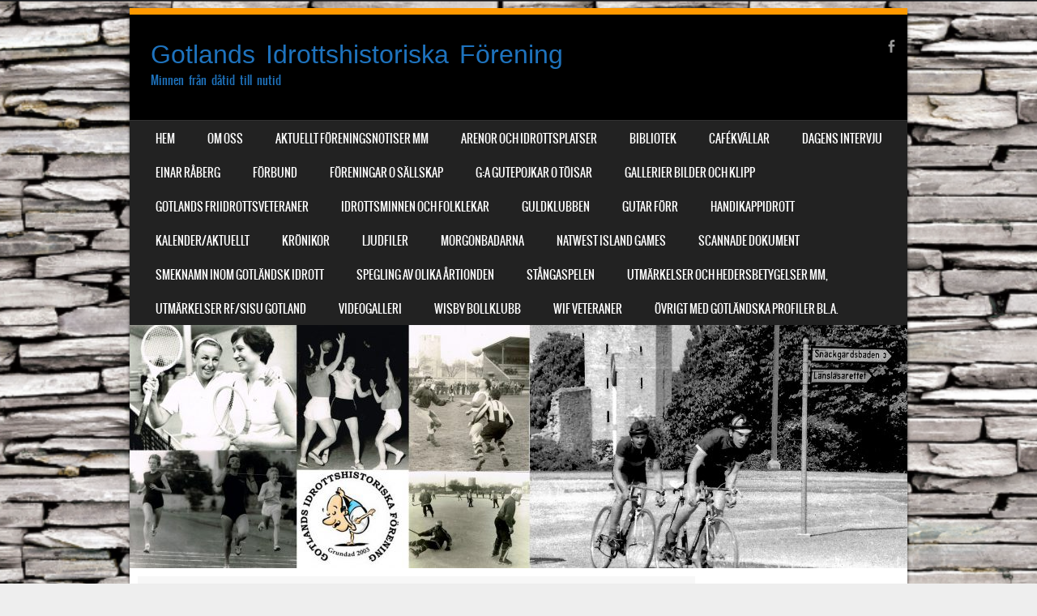

--- FILE ---
content_type: text/html; charset=UTF-8
request_url: https://gotlandsidrottshistoriska.se/_0025/
body_size: 12308
content:
<!DOCTYPE html>
<!--[if IE 8]>
<html id="ie8" lang="sv-SE">
<![endif]-->
<!--[if !(IE 8) ]><!-->
<html lang="sv-SE">
<!--<![endif]-->
<head>
<meta charset="UTF-8" />
<meta name="viewport" content="width=device-width" />

<link rel="profile" href="http://gmpg.org/xfn/11" />
<link rel="pingback" href="https://gotlandsidrottshistoriska.se/xmlrpc.php" />
<!--[if lt IE 9]>
<script src="https://usercontent.one/wp/gotlandsidrottshistoriska.se/wp-content/themes/sporty/js/html5.js?media=1762329954" type="text/javascript"></script>
<![endif]-->

<title>Folke Odin, Lars Hellsing, &#8221;Bobben&#8221; Andersson, Leif Klintberg o Hasse Gardell 1937 &#8211; Gotlands Idrottshistoriska Förening</title>
<meta name='robots' content='max-image-preview:large' />
	<style>img:is([sizes="auto" i], [sizes^="auto," i]) { contain-intrinsic-size: 3000px 1500px }</style>
	<link rel="alternate" type="application/rss+xml" title="Gotlands Idrottshistoriska Förening &raquo; Webbflöde" href="https://gotlandsidrottshistoriska.se/feed/" />
<link rel="alternate" type="application/rss+xml" title="Gotlands Idrottshistoriska Förening &raquo; Kommentarsflöde" href="https://gotlandsidrottshistoriska.se/comments/feed/" />
<link rel="alternate" type="application/rss+xml" title="Gotlands Idrottshistoriska Förening &raquo; Kommentarsflöde för Folke Odin, Lars Hellsing, &#8221;Bobben&#8221; Andersson, Leif Klintberg o Hasse Gardell 1937" href="https://gotlandsidrottshistoriska.se/feed/?attachment_id=6134" />
<script type="text/javascript">
/* <![CDATA[ */
window._wpemojiSettings = {"baseUrl":"https:\/\/s.w.org\/images\/core\/emoji\/16.0.1\/72x72\/","ext":".png","svgUrl":"https:\/\/s.w.org\/images\/core\/emoji\/16.0.1\/svg\/","svgExt":".svg","source":{"concatemoji":"https:\/\/gotlandsidrottshistoriska.se\/wp-includes\/js\/wp-emoji-release.min.js?ver=6.8.3"}};
/*! This file is auto-generated */
!function(s,n){var o,i,e;function c(e){try{var t={supportTests:e,timestamp:(new Date).valueOf()};sessionStorage.setItem(o,JSON.stringify(t))}catch(e){}}function p(e,t,n){e.clearRect(0,0,e.canvas.width,e.canvas.height),e.fillText(t,0,0);var t=new Uint32Array(e.getImageData(0,0,e.canvas.width,e.canvas.height).data),a=(e.clearRect(0,0,e.canvas.width,e.canvas.height),e.fillText(n,0,0),new Uint32Array(e.getImageData(0,0,e.canvas.width,e.canvas.height).data));return t.every(function(e,t){return e===a[t]})}function u(e,t){e.clearRect(0,0,e.canvas.width,e.canvas.height),e.fillText(t,0,0);for(var n=e.getImageData(16,16,1,1),a=0;a<n.data.length;a++)if(0!==n.data[a])return!1;return!0}function f(e,t,n,a){switch(t){case"flag":return n(e,"\ud83c\udff3\ufe0f\u200d\u26a7\ufe0f","\ud83c\udff3\ufe0f\u200b\u26a7\ufe0f")?!1:!n(e,"\ud83c\udde8\ud83c\uddf6","\ud83c\udde8\u200b\ud83c\uddf6")&&!n(e,"\ud83c\udff4\udb40\udc67\udb40\udc62\udb40\udc65\udb40\udc6e\udb40\udc67\udb40\udc7f","\ud83c\udff4\u200b\udb40\udc67\u200b\udb40\udc62\u200b\udb40\udc65\u200b\udb40\udc6e\u200b\udb40\udc67\u200b\udb40\udc7f");case"emoji":return!a(e,"\ud83e\udedf")}return!1}function g(e,t,n,a){var r="undefined"!=typeof WorkerGlobalScope&&self instanceof WorkerGlobalScope?new OffscreenCanvas(300,150):s.createElement("canvas"),o=r.getContext("2d",{willReadFrequently:!0}),i=(o.textBaseline="top",o.font="600 32px Arial",{});return e.forEach(function(e){i[e]=t(o,e,n,a)}),i}function t(e){var t=s.createElement("script");t.src=e,t.defer=!0,s.head.appendChild(t)}"undefined"!=typeof Promise&&(o="wpEmojiSettingsSupports",i=["flag","emoji"],n.supports={everything:!0,everythingExceptFlag:!0},e=new Promise(function(e){s.addEventListener("DOMContentLoaded",e,{once:!0})}),new Promise(function(t){var n=function(){try{var e=JSON.parse(sessionStorage.getItem(o));if("object"==typeof e&&"number"==typeof e.timestamp&&(new Date).valueOf()<e.timestamp+604800&&"object"==typeof e.supportTests)return e.supportTests}catch(e){}return null}();if(!n){if("undefined"!=typeof Worker&&"undefined"!=typeof OffscreenCanvas&&"undefined"!=typeof URL&&URL.createObjectURL&&"undefined"!=typeof Blob)try{var e="postMessage("+g.toString()+"("+[JSON.stringify(i),f.toString(),p.toString(),u.toString()].join(",")+"));",a=new Blob([e],{type:"text/javascript"}),r=new Worker(URL.createObjectURL(a),{name:"wpTestEmojiSupports"});return void(r.onmessage=function(e){c(n=e.data),r.terminate(),t(n)})}catch(e){}c(n=g(i,f,p,u))}t(n)}).then(function(e){for(var t in e)n.supports[t]=e[t],n.supports.everything=n.supports.everything&&n.supports[t],"flag"!==t&&(n.supports.everythingExceptFlag=n.supports.everythingExceptFlag&&n.supports[t]);n.supports.everythingExceptFlag=n.supports.everythingExceptFlag&&!n.supports.flag,n.DOMReady=!1,n.readyCallback=function(){n.DOMReady=!0}}).then(function(){return e}).then(function(){var e;n.supports.everything||(n.readyCallback(),(e=n.source||{}).concatemoji?t(e.concatemoji):e.wpemoji&&e.twemoji&&(t(e.twemoji),t(e.wpemoji)))}))}((window,document),window._wpemojiSettings);
/* ]]> */
</script>
<style id='wp-emoji-styles-inline-css' type='text/css'>

	img.wp-smiley, img.emoji {
		display: inline !important;
		border: none !important;
		box-shadow: none !important;
		height: 1em !important;
		width: 1em !important;
		margin: 0 0.07em !important;
		vertical-align: -0.1em !important;
		background: none !important;
		padding: 0 !important;
	}
</style>
<link rel='stylesheet' id='wp-block-library-css' href='https://gotlandsidrottshistoriska.se/wp-includes/css/dist/block-library/style.min.css?ver=6.8.3' type='text/css' media='all' />
<style id='classic-theme-styles-inline-css' type='text/css'>
/*! This file is auto-generated */
.wp-block-button__link{color:#fff;background-color:#32373c;border-radius:9999px;box-shadow:none;text-decoration:none;padding:calc(.667em + 2px) calc(1.333em + 2px);font-size:1.125em}.wp-block-file__button{background:#32373c;color:#fff;text-decoration:none}
</style>
<style id='pdfemb-pdf-embedder-viewer-style-inline-css' type='text/css'>
.wp-block-pdfemb-pdf-embedder-viewer{max-width:none}

</style>
<style id='global-styles-inline-css' type='text/css'>
:root{--wp--preset--aspect-ratio--square: 1;--wp--preset--aspect-ratio--4-3: 4/3;--wp--preset--aspect-ratio--3-4: 3/4;--wp--preset--aspect-ratio--3-2: 3/2;--wp--preset--aspect-ratio--2-3: 2/3;--wp--preset--aspect-ratio--16-9: 16/9;--wp--preset--aspect-ratio--9-16: 9/16;--wp--preset--color--black: #000000;--wp--preset--color--cyan-bluish-gray: #abb8c3;--wp--preset--color--white: #ffffff;--wp--preset--color--pale-pink: #f78da7;--wp--preset--color--vivid-red: #cf2e2e;--wp--preset--color--luminous-vivid-orange: #ff6900;--wp--preset--color--luminous-vivid-amber: #fcb900;--wp--preset--color--light-green-cyan: #7bdcb5;--wp--preset--color--vivid-green-cyan: #00d084;--wp--preset--color--pale-cyan-blue: #8ed1fc;--wp--preset--color--vivid-cyan-blue: #0693e3;--wp--preset--color--vivid-purple: #9b51e0;--wp--preset--gradient--vivid-cyan-blue-to-vivid-purple: linear-gradient(135deg,rgba(6,147,227,1) 0%,rgb(155,81,224) 100%);--wp--preset--gradient--light-green-cyan-to-vivid-green-cyan: linear-gradient(135deg,rgb(122,220,180) 0%,rgb(0,208,130) 100%);--wp--preset--gradient--luminous-vivid-amber-to-luminous-vivid-orange: linear-gradient(135deg,rgba(252,185,0,1) 0%,rgba(255,105,0,1) 100%);--wp--preset--gradient--luminous-vivid-orange-to-vivid-red: linear-gradient(135deg,rgba(255,105,0,1) 0%,rgb(207,46,46) 100%);--wp--preset--gradient--very-light-gray-to-cyan-bluish-gray: linear-gradient(135deg,rgb(238,238,238) 0%,rgb(169,184,195) 100%);--wp--preset--gradient--cool-to-warm-spectrum: linear-gradient(135deg,rgb(74,234,220) 0%,rgb(151,120,209) 20%,rgb(207,42,186) 40%,rgb(238,44,130) 60%,rgb(251,105,98) 80%,rgb(254,248,76) 100%);--wp--preset--gradient--blush-light-purple: linear-gradient(135deg,rgb(255,206,236) 0%,rgb(152,150,240) 100%);--wp--preset--gradient--blush-bordeaux: linear-gradient(135deg,rgb(254,205,165) 0%,rgb(254,45,45) 50%,rgb(107,0,62) 100%);--wp--preset--gradient--luminous-dusk: linear-gradient(135deg,rgb(255,203,112) 0%,rgb(199,81,192) 50%,rgb(65,88,208) 100%);--wp--preset--gradient--pale-ocean: linear-gradient(135deg,rgb(255,245,203) 0%,rgb(182,227,212) 50%,rgb(51,167,181) 100%);--wp--preset--gradient--electric-grass: linear-gradient(135deg,rgb(202,248,128) 0%,rgb(113,206,126) 100%);--wp--preset--gradient--midnight: linear-gradient(135deg,rgb(2,3,129) 0%,rgb(40,116,252) 100%);--wp--preset--font-size--small: 13px;--wp--preset--font-size--medium: 20px;--wp--preset--font-size--large: 36px;--wp--preset--font-size--x-large: 42px;--wp--preset--spacing--20: 0.44rem;--wp--preset--spacing--30: 0.67rem;--wp--preset--spacing--40: 1rem;--wp--preset--spacing--50: 1.5rem;--wp--preset--spacing--60: 2.25rem;--wp--preset--spacing--70: 3.38rem;--wp--preset--spacing--80: 5.06rem;--wp--preset--shadow--natural: 6px 6px 9px rgba(0, 0, 0, 0.2);--wp--preset--shadow--deep: 12px 12px 50px rgba(0, 0, 0, 0.4);--wp--preset--shadow--sharp: 6px 6px 0px rgba(0, 0, 0, 0.2);--wp--preset--shadow--outlined: 6px 6px 0px -3px rgba(255, 255, 255, 1), 6px 6px rgba(0, 0, 0, 1);--wp--preset--shadow--crisp: 6px 6px 0px rgba(0, 0, 0, 1);}:where(.is-layout-flex){gap: 0.5em;}:where(.is-layout-grid){gap: 0.5em;}body .is-layout-flex{display: flex;}.is-layout-flex{flex-wrap: wrap;align-items: center;}.is-layout-flex > :is(*, div){margin: 0;}body .is-layout-grid{display: grid;}.is-layout-grid > :is(*, div){margin: 0;}:where(.wp-block-columns.is-layout-flex){gap: 2em;}:where(.wp-block-columns.is-layout-grid){gap: 2em;}:where(.wp-block-post-template.is-layout-flex){gap: 1.25em;}:where(.wp-block-post-template.is-layout-grid){gap: 1.25em;}.has-black-color{color: var(--wp--preset--color--black) !important;}.has-cyan-bluish-gray-color{color: var(--wp--preset--color--cyan-bluish-gray) !important;}.has-white-color{color: var(--wp--preset--color--white) !important;}.has-pale-pink-color{color: var(--wp--preset--color--pale-pink) !important;}.has-vivid-red-color{color: var(--wp--preset--color--vivid-red) !important;}.has-luminous-vivid-orange-color{color: var(--wp--preset--color--luminous-vivid-orange) !important;}.has-luminous-vivid-amber-color{color: var(--wp--preset--color--luminous-vivid-amber) !important;}.has-light-green-cyan-color{color: var(--wp--preset--color--light-green-cyan) !important;}.has-vivid-green-cyan-color{color: var(--wp--preset--color--vivid-green-cyan) !important;}.has-pale-cyan-blue-color{color: var(--wp--preset--color--pale-cyan-blue) !important;}.has-vivid-cyan-blue-color{color: var(--wp--preset--color--vivid-cyan-blue) !important;}.has-vivid-purple-color{color: var(--wp--preset--color--vivid-purple) !important;}.has-black-background-color{background-color: var(--wp--preset--color--black) !important;}.has-cyan-bluish-gray-background-color{background-color: var(--wp--preset--color--cyan-bluish-gray) !important;}.has-white-background-color{background-color: var(--wp--preset--color--white) !important;}.has-pale-pink-background-color{background-color: var(--wp--preset--color--pale-pink) !important;}.has-vivid-red-background-color{background-color: var(--wp--preset--color--vivid-red) !important;}.has-luminous-vivid-orange-background-color{background-color: var(--wp--preset--color--luminous-vivid-orange) !important;}.has-luminous-vivid-amber-background-color{background-color: var(--wp--preset--color--luminous-vivid-amber) !important;}.has-light-green-cyan-background-color{background-color: var(--wp--preset--color--light-green-cyan) !important;}.has-vivid-green-cyan-background-color{background-color: var(--wp--preset--color--vivid-green-cyan) !important;}.has-pale-cyan-blue-background-color{background-color: var(--wp--preset--color--pale-cyan-blue) !important;}.has-vivid-cyan-blue-background-color{background-color: var(--wp--preset--color--vivid-cyan-blue) !important;}.has-vivid-purple-background-color{background-color: var(--wp--preset--color--vivid-purple) !important;}.has-black-border-color{border-color: var(--wp--preset--color--black) !important;}.has-cyan-bluish-gray-border-color{border-color: var(--wp--preset--color--cyan-bluish-gray) !important;}.has-white-border-color{border-color: var(--wp--preset--color--white) !important;}.has-pale-pink-border-color{border-color: var(--wp--preset--color--pale-pink) !important;}.has-vivid-red-border-color{border-color: var(--wp--preset--color--vivid-red) !important;}.has-luminous-vivid-orange-border-color{border-color: var(--wp--preset--color--luminous-vivid-orange) !important;}.has-luminous-vivid-amber-border-color{border-color: var(--wp--preset--color--luminous-vivid-amber) !important;}.has-light-green-cyan-border-color{border-color: var(--wp--preset--color--light-green-cyan) !important;}.has-vivid-green-cyan-border-color{border-color: var(--wp--preset--color--vivid-green-cyan) !important;}.has-pale-cyan-blue-border-color{border-color: var(--wp--preset--color--pale-cyan-blue) !important;}.has-vivid-cyan-blue-border-color{border-color: var(--wp--preset--color--vivid-cyan-blue) !important;}.has-vivid-purple-border-color{border-color: var(--wp--preset--color--vivid-purple) !important;}.has-vivid-cyan-blue-to-vivid-purple-gradient-background{background: var(--wp--preset--gradient--vivid-cyan-blue-to-vivid-purple) !important;}.has-light-green-cyan-to-vivid-green-cyan-gradient-background{background: var(--wp--preset--gradient--light-green-cyan-to-vivid-green-cyan) !important;}.has-luminous-vivid-amber-to-luminous-vivid-orange-gradient-background{background: var(--wp--preset--gradient--luminous-vivid-amber-to-luminous-vivid-orange) !important;}.has-luminous-vivid-orange-to-vivid-red-gradient-background{background: var(--wp--preset--gradient--luminous-vivid-orange-to-vivid-red) !important;}.has-very-light-gray-to-cyan-bluish-gray-gradient-background{background: var(--wp--preset--gradient--very-light-gray-to-cyan-bluish-gray) !important;}.has-cool-to-warm-spectrum-gradient-background{background: var(--wp--preset--gradient--cool-to-warm-spectrum) !important;}.has-blush-light-purple-gradient-background{background: var(--wp--preset--gradient--blush-light-purple) !important;}.has-blush-bordeaux-gradient-background{background: var(--wp--preset--gradient--blush-bordeaux) !important;}.has-luminous-dusk-gradient-background{background: var(--wp--preset--gradient--luminous-dusk) !important;}.has-pale-ocean-gradient-background{background: var(--wp--preset--gradient--pale-ocean) !important;}.has-electric-grass-gradient-background{background: var(--wp--preset--gradient--electric-grass) !important;}.has-midnight-gradient-background{background: var(--wp--preset--gradient--midnight) !important;}.has-small-font-size{font-size: var(--wp--preset--font-size--small) !important;}.has-medium-font-size{font-size: var(--wp--preset--font-size--medium) !important;}.has-large-font-size{font-size: var(--wp--preset--font-size--large) !important;}.has-x-large-font-size{font-size: var(--wp--preset--font-size--x-large) !important;}
:where(.wp-block-post-template.is-layout-flex){gap: 1.25em;}:where(.wp-block-post-template.is-layout-grid){gap: 1.25em;}
:where(.wp-block-columns.is-layout-flex){gap: 2em;}:where(.wp-block-columns.is-layout-grid){gap: 2em;}
:root :where(.wp-block-pullquote){font-size: 1.5em;line-height: 1.6;}
</style>
<link rel='stylesheet' id='style-css' href='https://usercontent.one/wp/gotlandsidrottshistoriska.se/wp-content/themes/sporty/style.css?ver=1.8.2&media=1762329954' type='text/css' media='all' />
<link rel='stylesheet' id='flexslider-css' href='https://usercontent.one/wp/gotlandsidrottshistoriska.se/wp-content/themes/sporty/js/flexslider.css?ver=1.8.2&media=1762329954' type='text/css' media='all' />
<link rel='stylesheet' id='dflip-style-css' href='https://usercontent.one/wp/gotlandsidrottshistoriska.se/wp-content/plugins/3d-flipbook-dflip-lite/assets/css/dflip.min.css?ver=2.4.20&media=1762329954' type='text/css' media='all' />
<link rel='stylesheet' id='easy_table_style-css' href='https://usercontent.one/wp/gotlandsidrottshistoriska.se/wp-content/plugins/easy-table/themes/default/style.css?ver=1.8&media=1762329954' type='text/css' media='all' />
<link rel='stylesheet' id='tablepress-default-css' href='https://usercontent.one/wp/gotlandsidrottshistoriska.se/wp-content/plugins/tablepress/css/build/default.css?ver=3.2.5&media=1762329954' type='text/css' media='all' />
<style id='generateblocks-inline-css' type='text/css'>
:root{--gb-container-width:904px;}.gb-container .wp-block-image img{vertical-align:middle;}.gb-grid-wrapper .wp-block-image{margin-bottom:0;}.gb-highlight{background:none;}.gb-shape{line-height:0;}
</style>
<script type="text/javascript" src="https://gotlandsidrottshistoriska.se/wp-includes/js/jquery/jquery.min.js?ver=3.7.1" id="jquery-core-js"></script>
<script type="text/javascript" src="https://gotlandsidrottshistoriska.se/wp-includes/js/jquery/jquery-migrate.min.js?ver=3.4.1" id="jquery-migrate-js"></script>
<script type="text/javascript" src="https://usercontent.one/wp/gotlandsidrottshistoriska.se/wp-content/themes/sporty/js/keyboard-image-navigation.js?media=1762329954?ver=20120203" id="keyboard-image-navigation-js"></script>
<script type="text/javascript" src="https://usercontent.one/wp/gotlandsidrottshistoriska.se/wp-content/themes/sporty/js/jquery.flexslider-min.js?ver=6.8.3&media=1762329954" id="flexslider-js"></script>
<script type="text/javascript" src="https://usercontent.one/wp/gotlandsidrottshistoriska.se/wp-content/themes/sporty/js/flexslider-init.js?ver=6.8.3&media=1762329954" id="flexslider-init-js"></script>
<link rel="https://api.w.org/" href="https://gotlandsidrottshistoriska.se/wp-json/" /><link rel="alternate" title="JSON" type="application/json" href="https://gotlandsidrottshistoriska.se/wp-json/wp/v2/media/6134" /><link rel="EditURI" type="application/rsd+xml" title="RSD" href="https://gotlandsidrottshistoriska.se/xmlrpc.php?rsd" />
<meta name="generator" content="WordPress 6.8.3" />
<link rel='shortlink' href='https://gotlandsidrottshistoriska.se/?p=6134' />
<link rel="alternate" title="oEmbed (JSON)" type="application/json+oembed" href="https://gotlandsidrottshistoriska.se/wp-json/oembed/1.0/embed?url=https%3A%2F%2Fgotlandsidrottshistoriska.se%2F_0025%2F" />
<link rel="alternate" title="oEmbed (XML)" type="text/xml+oembed" href="https://gotlandsidrottshistoriska.se/wp-json/oembed/1.0/embed?url=https%3A%2F%2Fgotlandsidrottshistoriska.se%2F_0025%2F&#038;format=xml" />
<style>[class*=" icon-oc-"],[class^=icon-oc-]{speak:none;font-style:normal;font-weight:400;font-variant:normal;text-transform:none;line-height:1;-webkit-font-smoothing:antialiased;-moz-osx-font-smoothing:grayscale}.icon-oc-one-com-white-32px-fill:before{content:"901"}.icon-oc-one-com:before{content:"900"}#one-com-icon,.toplevel_page_onecom-wp .wp-menu-image{speak:none;display:flex;align-items:center;justify-content:center;text-transform:none;line-height:1;-webkit-font-smoothing:antialiased;-moz-osx-font-smoothing:grayscale}.onecom-wp-admin-bar-item>a,.toplevel_page_onecom-wp>.wp-menu-name{font-size:16px;font-weight:400;line-height:1}.toplevel_page_onecom-wp>.wp-menu-name img{width:69px;height:9px;}.wp-submenu-wrap.wp-submenu>.wp-submenu-head>img{width:88px;height:auto}.onecom-wp-admin-bar-item>a img{height:7px!important}.onecom-wp-admin-bar-item>a img,.toplevel_page_onecom-wp>.wp-menu-name img{opacity:.8}.onecom-wp-admin-bar-item.hover>a img,.toplevel_page_onecom-wp.wp-has-current-submenu>.wp-menu-name img,li.opensub>a.toplevel_page_onecom-wp>.wp-menu-name img{opacity:1}#one-com-icon:before,.onecom-wp-admin-bar-item>a:before,.toplevel_page_onecom-wp>.wp-menu-image:before{content:'';position:static!important;background-color:rgba(240,245,250,.4);border-radius:102px;width:18px;height:18px;padding:0!important}.onecom-wp-admin-bar-item>a:before{width:14px;height:14px}.onecom-wp-admin-bar-item.hover>a:before,.toplevel_page_onecom-wp.opensub>a>.wp-menu-image:before,.toplevel_page_onecom-wp.wp-has-current-submenu>.wp-menu-image:before{background-color:#76b82a}.onecom-wp-admin-bar-item>a{display:inline-flex!important;align-items:center;justify-content:center}#one-com-logo-wrapper{font-size:4em}#one-com-icon{vertical-align:middle}.imagify-welcome{display:none !important;}</style>
	<link rel="stylesheet" href="https://usercontent.one/wp/gotlandsidrottshistoriska.se/wp-content/themes/sporty/css/orange.css?media=1762329954" type="text/css" media="screen">
  <style rel="stylesheet" id="customizer-css">
            #wrap, #main,
        .main-navigation,
        .site-title,
        .site-description,
        .site-footer,
        #masthead-wrap,
        .flex-container {
          max-width: 960px;
        }
      </style>


<meta name="generator" content="Elementor 3.33.1; features: additional_custom_breakpoints; settings: css_print_method-external, google_font-enabled, font_display-swap">
			<style>
				.e-con.e-parent:nth-of-type(n+4):not(.e-lazyloaded):not(.e-no-lazyload),
				.e-con.e-parent:nth-of-type(n+4):not(.e-lazyloaded):not(.e-no-lazyload) * {
					background-image: none !important;
				}
				@media screen and (max-height: 1024px) {
					.e-con.e-parent:nth-of-type(n+3):not(.e-lazyloaded):not(.e-no-lazyload),
					.e-con.e-parent:nth-of-type(n+3):not(.e-lazyloaded):not(.e-no-lazyload) * {
						background-image: none !important;
					}
				}
				@media screen and (max-height: 640px) {
					.e-con.e-parent:nth-of-type(n+2):not(.e-lazyloaded):not(.e-no-lazyload),
					.e-con.e-parent:nth-of-type(n+2):not(.e-lazyloaded):not(.e-no-lazyload) * {
						background-image: none !important;
					}
				}
			</style>
				<style type="text/css">
			.site-header img {
			display: block;
		}
			.site-title a,
		.site-description {
			color: #1e73be !important;
		}
		</style>
	<style type="text/css" id="custom-background-css">
body.custom-background { background-color: #eeeeee; background-image: url("https://usercontent.one/wp/gotlandsidrottshistoriska.se/wp-content/uploads/2020/06/Screenshot_3.png?media=1762329954"); background-position: center top; background-size: cover; background-repeat: no-repeat; background-attachment: fixed; }
</style>
	<link rel="icon" href="https://usercontent.one/wp/gotlandsidrottshistoriska.se/wp-content/uploads/2016/01/logga-e1455008385969.jpg?media=1762329954" sizes="32x32" />
<link rel="icon" href="https://usercontent.one/wp/gotlandsidrottshistoriska.se/wp-content/uploads/2016/01/logga-e1455008385969.jpg?media=1762329954" sizes="192x192" />
<link rel="apple-touch-icon" href="https://usercontent.one/wp/gotlandsidrottshistoriska.se/wp-content/uploads/2016/01/logga-e1455008385969.jpg?media=1762329954" />
<meta name="msapplication-TileImage" content="https://usercontent.one/wp/gotlandsidrottshistoriska.se/wp-content/uploads/2016/01/logga-e1455008385969.jpg?media=1762329954" />
	<!-- Fonts Plugin CSS - https://fontsplugin.com/ -->
	<style>
		:root {
--font-base: Verdana, Geneva, sans-serif;
--font-headings: Verdana, Geneva, sans-serif;
--font-input: Verdana, Geneva, sans-serif;
}
body, #content, .entry-content, .post-content, .page-content, .post-excerpt, .entry-summary, .entry-excerpt, .widget-area, .widget, .sidebar, #sidebar, footer, .footer, #footer, .site-footer {
font-family: Verdana, Geneva, sans-serif;
 }
#site-title, .site-title, #site-title a, .site-title a, .entry-title, .entry-title a, h1, h2, h3, h4, h5, h6, .widget-title, .elementor-heading-title {
font-family: Verdana, Geneva, sans-serif;
 }
button, .button, input, select, textarea, .wp-block-button, .wp-block-button__link {
font-family: Verdana, Geneva, sans-serif;
 }
.entry-content, .entry-content p, .post-content, .page-content, .post-excerpt, .entry-summary, .entry-excerpt, .excerpt, .excerpt p, .type-post p, .type-page p, .wp-block-post-content, .wp-block-post-excerpt, .elementor, .elementor p {
font-family: Verdana, Geneva, sans-serif;
 }
.wp-block-post-title, .wp-block-post-title a, .entry-title, .entry-title a, .post-title, .post-title a, .page-title, .entry-content h1, #content h1, .type-post h1, .type-page h1, .elementor h1 {
font-family: Verdana, Geneva, sans-serif;
 }
	</style>
	<!-- Fonts Plugin CSS -->
	</head>

<body class="attachment wp-singular attachment-template-default single single-attachment postid-6134 attachmentid-6134 attachment-jpeg custom-background wp-theme-sporty eio-default group-blog elementor-default elementor-kit-51808">
<div id="wrap">
<div id="page" class="hfeed site">
	<header id="masthead" class="site-header" role="banner">

	
	<ul class="social-media">
				
					<li><a href="https://www.facebook.com/Gotlands-Idrottshistoriska-F%C3%B6rening-829303917167537" class="genericon genericon-facebook-alt" target="_blank"></a></li>
				
		        
        		
				
				
				
				
				
			
		
		
		
	</ul><!-- #social-icons-->
		<div class="site-introduction">
			<h1 class="site-title"><a href="https://gotlandsidrottshistoriska.se/" title="Gotlands Idrottshistoriska Förening" rel="home">Gotlands Idrottshistoriska Förening</a></h1>
			<p class="site-description">Minnen från dåtid till nutid</p>
		</div>
<!-- <div class="sponsor-block">
		<a href="https://gotlandsidrottshistoriska.se/" title="Gotlands Idrottshistoriska Förening" rel="home"><img src="" alt="Gotlands Idrottshistoriska Förening"></a>
</div> -->
<nav role="navigation" class="site-navigation main-navigation">
			<h1 class="assistive-text">Meny</h1>
			<div class="assistive-text skip-link"><a href="#content" title="Hoppa till innehåll">Hoppa till innehåll</a></div>

			<div class="menu-om-idrottshistoriska-container"><ul id="menu-om-idrottshistoriska" class="menu"><li id="menu-item-83" class="menu-item menu-item-type-post_type menu-item-object-page menu-item-home menu-item-83"><a href="https://gotlandsidrottshistoriska.se/">Hem</a></li>
<li id="menu-item-72" class="menu-item menu-item-type-post_type menu-item-object-page menu-item-72"><a href="https://gotlandsidrottshistoriska.se/om-idrottshistoriska/">Om  Oss</a></li>
<li id="menu-item-9005" class="menu-item menu-item-type-custom menu-item-object-custom menu-item-9005"><a href="https://gotlandsidrottshistoriska.se/foreningar-2/forenings-o-forbundsservice/">Aktuellt Föreningsnotiser mm</a></li>
<li id="menu-item-13626" class="menu-item menu-item-type-post_type menu-item-object-page menu-item-13626"><a href="https://gotlandsidrottshistoriska.se/arenor-och-idrottsplatser/" title="Info om idrottsplatser förr och nu">Arenor och Idrottsplatser</a></li>
<li id="menu-item-15345" class="menu-item menu-item-type-custom menu-item-object-custom menu-item-15345"><a href="http://gotlandsidrottshistoriska.se/?page_id=15349&#038;preview=true" title="Vårt innehav av idrottsböcker">Bibliotek</a></li>
<li id="menu-item-12146" class="menu-item menu-item-type-post_type menu-item-object-page menu-item-12146"><a href="https://gotlandsidrottshistoriska.se/ovrigt/cafekvallar/" title="Referat från över 80 cafékvällar">Cafékvällar</a></li>
<li id="menu-item-19681" class="menu-item menu-item-type-post_type menu-item-object-page menu-item-19681"><a href="https://gotlandsidrottshistoriska.se/dagens-intervju/" title="Tidningsreportage ">Dagens Intervju</a></li>
<li id="menu-item-34446" class="menu-item menu-item-type-post_type menu-item-object-page menu-item-34446"><a href="https://gotlandsidrottshistoriska.se/einar-raberg-2/">Einar Råberg</a></li>
<li id="menu-item-77" class="menu-item menu-item-type-post_type menu-item-object-page menu-item-77"><a href="https://gotlandsidrottshistoriska.se/forbund-2/" title="Presentation av gotländska förbund">Förbund</a></li>
<li id="menu-item-78" class="menu-item menu-item-type-post_type menu-item-object-page menu-item-78"><a href="https://gotlandsidrottshistoriska.se/foreningar-2/" title="Presentationer av föreningar och sällskap">Föreningar  o  sällskap</a></li>
<li id="menu-item-700" class="menu-item menu-item-type-post_type menu-item-object-page menu-item-700"><a href="https://gotlandsidrottshistoriska.se/ga-gutepojkar-o-toisar/" title="Presentation av föreningen">G:a Gutepojkar o Töisar</a></li>
<li id="menu-item-811" class="menu-item menu-item-type-post_type menu-item-object-page menu-item-811"><a href="https://gotlandsidrottshistoriska.se/gallerier/" title="Många bilder och tidningsurklipp">Gallerier  Bilder och  Klipp</a></li>
<li id="menu-item-691" class="menu-item menu-item-type-post_type menu-item-object-page menu-item-691"><a href="https://gotlandsidrottshistoriska.se/gotlands-friidrottsveteraner/" title="Presentation av föreningen">Gotlands Friidrottsveteraner</a></li>
<li id="menu-item-25801" class="menu-item menu-item-type-post_type menu-item-object-page menu-item-25801"><a href="https://gotlandsidrottshistoriska.se/gotlandska-idrottsminnen/">Idrottsminnen  och Folklekar</a></li>
<li id="menu-item-694" class="menu-item menu-item-type-post_type menu-item-object-page menu-item-694"><a href="https://gotlandsidrottshistoriska.se/guldklubben/" title="Presentation av föreningen mm.">Guldklubben</a></li>
<li id="menu-item-14088" class="menu-item menu-item-type-post_type menu-item-object-page menu-item-14088"><a href="https://gotlandsidrottshistoriska.se/gutar-forr/" title="Intressanta tidningsurklipp från förr">Gutar förr</a></li>
<li id="menu-item-19680" class="menu-item menu-item-type-post_type menu-item-object-page menu-item-19680"><a href="https://gotlandsidrottshistoriska.se/handikappidrott/" title="Presentation av handikappidrotten">Handikappidrott</a></li>
<li id="menu-item-666" class="menu-item menu-item-type-custom menu-item-object-custom menu-item-666"><a target="_blank" href="https://kalender.se/goofy1960">Kalender/aktuellt</a></li>
<li id="menu-item-57372" class="menu-item menu-item-type-custom menu-item-object-custom menu-item-57372"><a href="https://gotlandsidrottshistoriska.se/kronikorer/">Krönikor</a></li>
<li id="menu-item-13397" class="menu-item menu-item-type-post_type menu-item-object-page menu-item-13397"><a href="https://gotlandsidrottshistoriska.se/ljudfiler/" title="Radioreportage mm">Ljudfiler</a></li>
<li id="menu-item-40352" class="menu-item menu-item-type-post_type menu-item-object-page menu-item-40352"><a href="https://gotlandsidrottshistoriska.se/morgonbadarna/">Morgonbadarna</a></li>
<li id="menu-item-704" class="menu-item menu-item-type-post_type menu-item-object-page menu-item-704"><a href="https://gotlandsidrottshistoriska.se/natwest-island-games/" title="Reportage från Ö-spelen">NatWest Island Games</a></li>
<li id="menu-item-13589" class="menu-item menu-item-type-custom menu-item-object-custom menu-item-13589"><a href="https://gotlandsidrottshistoriska.se/scannade-dokument/" title="Protokoll, minnesskrifter  mm">Scannade dokument</a></li>
<li id="menu-item-1589" class="menu-item menu-item-type-custom menu-item-object-custom menu-item-1589"><a target="_blank" href="https://usercontent.one/wp/gotlandsidrottshistoriska.se/wp-content/uploads/2023/03/Smeknamn-inom-gotlandsk-idrott-1.pdf?media=1762329954">Smeknamn inom Gotländsk idrott</a></li>
<li id="menu-item-2432" class="menu-item menu-item-type-post_type menu-item-object-page menu-item-2432"><a href="https://gotlandsidrottshistoriska.se/ovrigt/spegling-av-olika-artionden/" title="Händelser från förr">Spegling av olika årtionden</a></li>
<li id="menu-item-12389" class="menu-item menu-item-type-post_type menu-item-object-page menu-item-12389"><a href="https://gotlandsidrottshistoriska.se/stangaspelen/" title="Reportage ">Stångaspelen</a></li>
<li id="menu-item-9007" class="menu-item menu-item-type-custom menu-item-object-custom menu-item-9007"><a href="https://gotlandsidrottshistoriska.se/utmarkelser-inom-gotlandska-idrotten-6/" title="Prisbelönta gotländska idrottare och föreningar">Utmärkelser och hedersbetygelser mm,</a></li>
<li id="menu-item-13586" class="menu-item menu-item-type-custom menu-item-object-custom menu-item-13586"><a href="https://usercontent.one/wp/gotlandsidrottshistoriska.se/wp-content/uploads/2018/03/Utmärkelse-och-priser-Enskilda-o-föreningar.pdf?media=1762329954" title="Sammanställning av tidigare utmärkelser GI">Utmärkelser RF/SISU Gotland</a></li>
<li id="menu-item-12059" class="menu-item menu-item-type-custom menu-item-object-custom menu-item-12059"><a target="_blank" href="https://www.youtube.com/@gotlandsidrottshistoriska" title="Filmer i vårt arkiv">Videogalleri</a></li>
<li id="menu-item-6665" class="menu-item menu-item-type-custom menu-item-object-custom menu-item-6665"><a target="_blank" href="https://wisbybollklubb.com/" title="Presentation av föreningen">Wisby Bollklubb</a></li>
<li id="menu-item-697" class="menu-item menu-item-type-post_type menu-item-object-page menu-item-697"><a href="https://gotlandsidrottshistoriska.se/wif-veteraner/" title="Presentation av föreningen">WIF Veteraner</a></li>
<li id="menu-item-674" class="menu-item menu-item-type-post_type menu-item-object-page menu-item-674"><a href="https://gotlandsidrottshistoriska.se/ovrigt/" title="Blandade inlägg">Övrigt med Gotländska profiler bl.a.</a></li>
</ul></div>		</nav><!-- .site-navigation .main-navigation -->

					<a href="https://gotlandsidrottshistoriska.se/" title="Gotlands Idrottshistoriska Förening" rel="home">
				<img src="https://usercontent.one/wp/gotlandsidrottshistoriska.se/wp-content/uploads/2016/10/cropped-1-collage7.jpg?media=1762329954" />
			</a>
		

	</header><!-- #masthead .site-header -->
	<div id="main" class="site-main">

		<div id="primary" class="content-area image-attachment">
			<div id="content" class="site-content" role="main">

			
				<article id="post-6134" class="post-6134 attachment type-attachment status-inherit hentry">
					<header class="entry-header">
						<h1 class="entry-title">Folke Odin, Lars Hellsing, &#8221;Bobben&#8221; Andersson, Leif Klintberg o Hasse Gardell 1937</h1>

						<div class="entry-meta">
							Publicerat <span class="entry-date"><time class="entry-date" datetime="2016-02-25T09:54:16+01:00" pubdate>25 februari, 2016</time></span> kl. <a href="https://usercontent.one/wp/gotlandsidrottshistoriska.se/wp-content/uploads/2016/02/0025.jpg?media=1762329954" title="Link to full-size image">666 &times; 971</a> i <a href="https://gotlandsidrottshistoriska.se/_0025/" title="Return to Folke Odin, Lars Hellsing, &#8221;Bobben&#8221; Andersson, Leif Klintberg o Hasse Gardell 1937" rel="gallery">Folke Odin, Lars Hellsing, &#8221;Bobben&#8221; Andersson, Leif Klintberg o Hasse Gardell 1937</a>													</div><!-- .entry-meta -->

						<nav id="image-navigation" class="site-navigation">
							<span class="previous-image"><a href='https://gotlandsidrottshistoriska.se/_0022/'>&larr; Föregående</a></span>
							<span class="next-image"><a href='https://gotlandsidrottshistoriska.se/_0028/'>Nästa &rarr;</a></span>
						</nav><!-- #image-navigation -->
					</header><!-- .entry-header -->

					<div class="entry-content">

						<div class="entry-attachment">
							<div class="attachment">
								
								<a href="https://gotlandsidrottshistoriska.se/_0028/" title="Folke Odin, Lars Hellsing, &#8221;Bobben&#8221; Andersson, Leif Klintberg o Hasse Gardell 1937" rel="attachment"><img fetchpriority="high" width="666" height="971" src="https://usercontent.one/wp/gotlandsidrottshistoriska.se/wp-content/uploads/2016/02/0025.jpg?media=1762329954" class="attachment-1200x1200 size-1200x1200" alt="" decoding="async" srcset="https://usercontent.one/wp/gotlandsidrottshistoriska.se/wp-content/uploads/2016/02/0025.jpg?media=1762329954 666w, https://usercontent.one/wp/gotlandsidrottshistoriska.se/wp-content/uploads/2016/02/0025-206x300.jpg?media=1762329954 206w, https://usercontent.one/wp/gotlandsidrottshistoriska.se/wp-content/uploads/2016/02/0025-1x1.jpg?media=1762329954 1w" sizes="(max-width: 666px) 100vw, 666px" /></a>
							</div><!-- .attachment -->

														<div class="entry-caption">
								<p>19</p>
							</div><!-- .entry-caption -->
													</div><!-- .entry-attachment -->

												
					</div><!-- .entry-content -->

					<footer class="entry-meta">
													Trackbacks är avstängda, men du kan <a class="comment-link" href="#respond" title="Skriva en kommentar">skriva en kommentar</a>.																	</footer><!-- .entry-meta -->
				</article><!-- #post-6134 -->

				

	<div id="comments" class="comments-area">

	
	
	
		<div id="respond" class="comment-respond">
		<h3 id="reply-title" class="comment-reply-title">Lämna ett svar <small><a rel="nofollow" id="cancel-comment-reply-link" href="/_0025/#respond" style="display:none;">Avbryt svar</a></small></h3><form action="https://gotlandsidrottshistoriska.se/wp-comments-post.php" method="post" id="commentform" class="comment-form"><p class="comment-notes"><span id="email-notes">Din e-postadress kommer inte publiceras.</span> <span class="required-field-message">Obligatoriska fält är märkta <span class="required">*</span></span></p><p class="comment-form-comment"><label for="comment">Kommentar <span class="required">*</span></label> <textarea id="comment" name="comment" cols="45" rows="8" maxlength="65525" required="required"></textarea></p><p class="comment-form-author"><label for="author">Namn <span class="required">*</span></label> <input id="author" name="author" type="text" value="" size="30" maxlength="245" autocomplete="name" required="required" /></p>
<p class="comment-form-email"><label for="email">E-postadress <span class="required">*</span></label> <input id="email" name="email" type="text" value="" size="30" maxlength="100" aria-describedby="email-notes" autocomplete="email" required="required" /></p>
<p class="comment-form-url"><label for="url">Webbplats</label> <input id="url" name="url" type="text" value="" size="30" maxlength="200" autocomplete="url" /></p>
<p class="form-submit"><input name="submit" type="submit" id="submit" class="submit" value="Publicera kommentar" /> <input type='hidden' name='comment_post_ID' value='6134' id='comment_post_ID' />
<input type='hidden' name='comment_parent' id='comment_parent' value='0' />
</p><p style="display: none !important;" class="akismet-fields-container" data-prefix="ak_"><label>&#916;<textarea name="ak_hp_textarea" cols="45" rows="8" maxlength="100"></textarea></label><input type="hidden" id="ak_js_1" name="ak_js" value="223"/><script>document.getElementById( "ak_js_1" ).setAttribute( "value", ( new Date() ).getTime() );</script></p></form>	</div><!-- #respond -->
	
</div><!-- #comments .comments-area -->

			
			</div><!-- #content .site-content -->
		</div><!-- #primary .content-area .image-attachment -->


	</div><!-- #main .site-main -->

	<footer id="colophon" class="site-footer" role="contentinfo">
    
    <div class="section group">
    
	<div class="col span_1_of_3">
    <div id="text-3" class="widget widget_text"><h4>Kontakt</h4>			<div class="textwidget">Skicka ett mail till Kjellåke Nordström för mer information.
kjellsie@hotmail.com

</div>
		</div><div id="search-5" class="widget widget_search"><h4>Här kan ni söka på namn så kommer alla sidor upp där namnet är med</h4>	<form method="get" id="searchform" action="https://gotlandsidrottshistoriska.se/" role="search">
		<label for="s" class="assistive-text">Sök</label>
		<input type="text" class="field" name="s" value="" id="s" placeholder="Sök &hellip;" />
		<input type="submit" class="submit" name="submit" id="searchsubmit" value="Sök" />
	</form>
</div>  
		</div>
        
	<div class="col span_1_of_3">
	<div id="text-4" class="widget widget_text"><h4>Hur blir jag medlem?</h4>			<div class="textwidget"><p>Jo, genom att kontakta Kjellis på mobil 073-627 59 27.<br />
Viktigt att så många som möjligt blir<br />
medlemmar, vi behöver alla!</p>
<p>Medlemsavgifter:<br />
Enskilt medlemskap 100:-/år<br />
Förening/förbund 200:-/år<br />
Företag, lägst 2 000:-/år</p>
<p>Ange namn, adress, födelsetid, telefon, mobil och ev. mailadress.</p>
<p>Gåvor och bidrag emottages tacksamt!</p>
</div>
		</div> 

	</div>
    
	<div class="col span_1_of_3">
	<div id="text-6" class="widget widget_text"><h4>Våra samarbetspartners</h4>			<div class="textwidget"><p>RF-SISU Gotland</p>
</div>
		</div><div id="text-11" class="widget widget_text"><h4>Vi är medlemmar, respektive samarbetar i nedanstånde förbund och riksorganisationer:</h4>			<div class="textwidget"><p>Gotlands Hembygdsförbund<br />
Svenska Idrottshistoriska föreningen<br />
Riksidrottsmuseet<br />
Idrottsmuséets Vänner</p>
</div>
		</div> 
	</div>
	</div>

		 <div class="site-info">
            <a href="http://www.templateexpress.com/sporty-theme/">
            Sporty free WordPress Sports Theme</a>
            Drivs med WordPress 		</div><!-- .site-info -->
	</footer><!-- #colophon .site-footer -->
    <a href="#top" id="smoothup"></a>
</div><!-- #page .hfeed .site -->
</div><!-- end of wrapper -->
<script type="speculationrules">
{"prefetch":[{"source":"document","where":{"and":[{"href_matches":"\/*"},{"not":{"href_matches":["\/wp-*.php","\/wp-admin\/*","\/wp-content\/uploads\/*","\/wp-content\/*","\/wp-content\/plugins\/*","\/wp-content\/themes\/sporty\/*","\/*\\?(.+)"]}},{"not":{"selector_matches":"a[rel~=\"nofollow\"]"}},{"not":{"selector_matches":".no-prefetch, .no-prefetch a"}}]},"eagerness":"conservative"}]}
</script>

			<script>
				const lazyloadRunObserver = () => {
					const lazyloadBackgrounds = document.querySelectorAll( `.e-con.e-parent:not(.e-lazyloaded)` );
					const lazyloadBackgroundObserver = new IntersectionObserver( ( entries ) => {
						entries.forEach( ( entry ) => {
							if ( entry.isIntersecting ) {
								let lazyloadBackground = entry.target;
								if( lazyloadBackground ) {
									lazyloadBackground.classList.add( 'e-lazyloaded' );
								}
								lazyloadBackgroundObserver.unobserve( entry.target );
							}
						});
					}, { rootMargin: '200px 0px 200px 0px' } );
					lazyloadBackgrounds.forEach( ( lazyloadBackground ) => {
						lazyloadBackgroundObserver.observe( lazyloadBackground );
					} );
				};
				const events = [
					'DOMContentLoaded',
					'elementor/lazyload/observe',
				];
				events.forEach( ( event ) => {
					document.addEventListener( event, lazyloadRunObserver );
				} );
			</script>
			<link rel='stylesheet' id='glg-photobox-style-css' href='https://usercontent.one/wp/gotlandsidrottshistoriska.se/wp-content/plugins/gallery-lightbox-slider/css/photobox/photobox.min.css?ver=1.0.0.41&media=1762329954' type='text/css' media='' />
<script type="text/javascript" src="https://usercontent.one/wp/gotlandsidrottshistoriska.se/wp-content/themes/sporty/js/small-menu.js?media=1762329954?ver=20120207" id="small-menu-js"></script>
<script type="text/javascript" src="https://gotlandsidrottshistoriska.se/wp-includes/js/comment-reply.min.js?ver=6.8.3" id="comment-reply-js" async="async" data-wp-strategy="async"></script>
<script type="text/javascript" src="https://usercontent.one/wp/gotlandsidrottshistoriska.se/wp-content/themes/sporty/js/smoothscroll.js?ver=6.8.3&media=1762329954" id="smoothup-js"></script>
<script type="text/javascript" src="https://usercontent.one/wp/gotlandsidrottshistoriska.se/wp-content/plugins/3d-flipbook-dflip-lite/assets/js/dflip.min.js?ver=2.4.20&media=1762329954" id="dflip-script-js"></script>
<script type="text/javascript" src="https://usercontent.one/wp/gotlandsidrottshistoriska.se/wp-content/plugins/gallery-lightbox-slider/js/jquery/photobox/jquery.photobox.min.js?ver=1.0.0.41&media=1762329954" id="glg-photobox-js"></script>

<!--[if lt IE 9]><link rel="stylesheet" href="https://gotlandsidrottshistoriska.se/wp-content/plugins/gallery-lightbox-slider '/css/photobox/photobox.ie.css'.'"><![endif]-->

<style type="text/css">
#pbOverlay { background:rgba(0,0,0,.90)  none repeat scroll 0% 0% !important; }
	.gallery-caption, .blocks-gallery-item figcaption { display: none !important; }	.pbWrapper > img{display: inline;}
	#pbThumbsToggler {display: none !important;}
</style>

<script type="text/javascript">// <![CDATA[
jQuery(document).ready(function($) {
	/* START --- Gallery Lightbox Lite --- */
	
    function escapeHtml(unsafe) {
        return unsafe
            .replace(/&/g, "&amp;")
            .replace(/</g, "&lt;")
            .replace(/>/g, "&gt;")
            .replace(/"/g, "&quot;")
            .replace(/'/g, "&#039;");
    }
	/* Gutenberg Adaptive */
	$('.blocks-gallery-item, .wp-block-image').each(function(i) {

		var $blck = $(this).find('img'),
		$isSrc = $blck.attr('src');

		if (! $blck.closest('a').length) {
			$blck.wrap('<a class="glg-a-custom-wrap" href="'+$isSrc+'"></a>');
		}
		else {
			$blck.closest('a').addClass('glg-a-custom-wrap');
		}

        /* Sanitize */
        if (typeof $blck.attr('alt') !== 'undefined' && $blck.attr('alt') !== '') {
            $blck.attr('alt', escapeHtml($blck.attr('alt')));
        }

	});

	
	/* Initialize!
	.glg-a-custom-wrap (Block Gallery)
	.carousel-item:not(".bx-clone") > a:not(".icp_custom_link") (Image Carousel)
	.gallery-item > dt > a (Native Gallery) */
	$('.gallery, .ghozylab-gallery, .wp-block-gallery')
		.photobox('.carousel-item > a:not(".icp_custom_link"),a.glg-a-custom-wrap, .gallery-item > dt > a, .gallery-item > div > a',{
			autoplay: false,
			time: 3000,
			thumbs: false,
			counter: ''
		}, callback);
		function callback(){
		};

});

/* END --- Gallery Lightbox Lite --- */

// ]]></script>


            <script data-cfasync="false">
            window.dFlipLocation = 'https://gotlandsidrottshistoriska.se/wp-content/plugins/3d-flipbook-dflip-lite/assets/';
            window.dFlipWPGlobal = {"text":{"toggleSound":"Turn on\/off Sound","toggleThumbnails":"Toggle Thumbnails","toggleOutline":"Toggle Outline\/Bookmark","previousPage":"Previous Page","nextPage":"Next Page","toggleFullscreen":"Toggle Fullscreen","zoomIn":"Zoom In","zoomOut":"Zoom Out","toggleHelp":"Toggle Help","singlePageMode":"Single Page Mode","doublePageMode":"Double Page Mode","downloadPDFFile":"Download PDF File","gotoFirstPage":"Goto First Page","gotoLastPage":"Goto Last Page","share":"Share","mailSubject":"I wanted you to see this FlipBook","mailBody":"Check out this site {{url}}","loading":"DearFlip: Loading "},"viewerType":"flipbook","moreControls":"download,pageMode,startPage,endPage,sound","hideControls":"","scrollWheel":"false","backgroundColor":"#777","backgroundImage":"","height":"auto","paddingLeft":"20","paddingRight":"20","controlsPosition":"bottom","duration":800,"soundEnable":"true","enableDownload":"true","showSearchControl":"false","showPrintControl":"false","enableAnnotation":false,"enableAnalytics":"false","webgl":"true","hard":"none","maxTextureSize":"1600","rangeChunkSize":"524288","zoomRatio":1.5,"stiffness":3,"pageMode":"0","singlePageMode":"0","pageSize":"0","autoPlay":"false","autoPlayDuration":5000,"autoPlayStart":"false","linkTarget":"2","sharePrefix":"flipbook-"};
        </script>
      <script id="ocvars">var ocSiteMeta = {plugins: {"a3e4aa5d9179da09d8af9b6802f861a8": 1,"2c9812363c3c947e61f043af3c9852d0": 1,"b904efd4c2b650207df23db3e5b40c86": 1,"a3fe9dc9824eccbd72b7e5263258ab2c": 1}}</script>
</body>
</html>

--- FILE ---
content_type: text/css
request_url: https://usercontent.one/wp/gotlandsidrottshistoriska.se/wp-content/themes/sporty/css/orange.css?media=1762329954
body_size: 385
content:
/**
 * @package sporty
 * @since sporty 1.0
 * inspired by: http://www.colourlovers.com/palette/59489/Kotaku
 *
 *
 */
#wrap {
	border-top: 8px solid #FF9900;
}

.main-navigation li.current_page_item, #main-navigation li.current-menu-parent,
.menu-top-menu-container .current-menu-item {
    background: #FF9900;
}
.main-navigation li:hover a{
	background-color: #FF9900;
}
.main-navigation > li > a, .main-navigation li.current_page_ancestor a {
	background-color: #FF9900;
}
.main-navigation li.current_page_item,  #main-navigation li.current-menu-parent{background: #FF9900;}
.main-navigation li.current_page_item:hover a,#main-navigation li.current_page_item:hover{background: #FF9900;}
.main-navigation li.current-menu-parent:hover > a{background: #FF9900!important;}
.main-navigation li.current-menu-parent ul.sub-menu li.current_page_item {background-color: #FF9900!important;}

.main-navigation ul ul li a:hover,#main-navigation ul ul li a:hover i, .main-navigation li.current-menu-parent ul.sub-menu li.current_page_item a   {
	color: #FF9900!important;
}

.sticky h1{
	border-bottom: 6px solid #FF9900;
}
.stickymore a:hover{
	color: #F90;
}
.featuretext_top {
	background-color: #FF9900;
}
.featuretext_top h3{
	color: #FFF;
}
.site-footer {
	border-top: 4px solid #FF9900;
}
.entry-content a, .entry-content a:visited, .entry-summary a, .entry-summary a:visited{
    color: #FF9900;
}
.main-small-navigation li:hover > a,
.main-small-navigation li.current_page_item a,
.main-small-navigation li.current-menu-item a,
.main-small-navigation ul ul a:hover {
	color: #FF9900;
}
.home_widget h4 {
    border-bottom: 7px solid #FF9900;
}
.widget-title {
    border-bottom: 7px solid #FF9900;
}
.flex-caption-title {
    border-bottom: 1px solid #FF9900;
}
.site-description {
	color: #FF9900;
}
